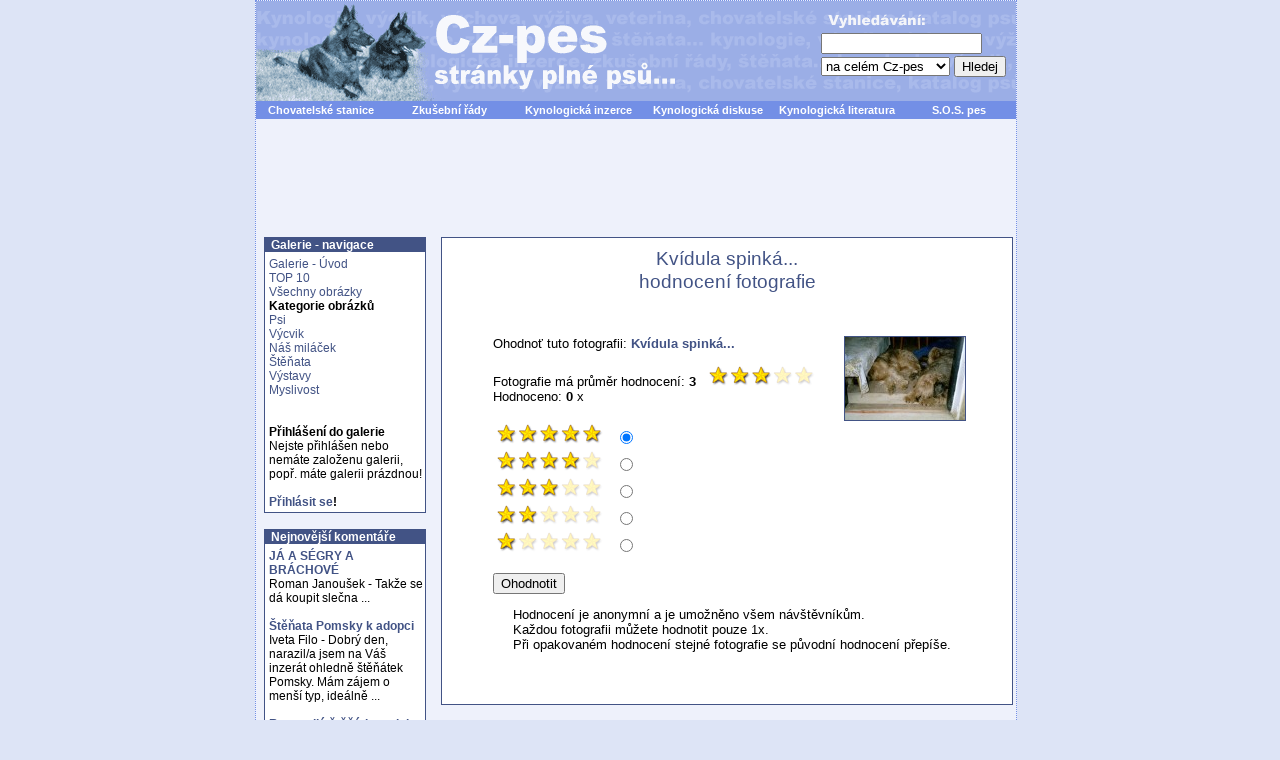

--- FILE ---
content_type: text/html
request_url: http://www.cz-pes.cz/gallery-hodnoceni.php?eid=1992
body_size: 4194
content:
<!DOCTYPE HTML PUBLIC "-//W3C//DTD HTML 4.01 Transitional//EN">
<html>
<head><meta http-equiv="Content-Type" content="text/html; charset=windows-1250">
<meta name="keywords" lang="cs" content="pes,kynologie,štěňata,psi,IPO,SchH,TART,ZVV,K-9,zkušební,řády,ovčák,rotvajler">
<meta name="keywords" lang="en" content="Dog,cynology,dogs,pedigree,breeder,puppys,puppy,hound,IPO,SchH,FCI,police,K-9,rottweiler,retriever">
<meta name="description" lang="cs" content="Stránky o kynologii, psech, jejich výchově a výcviku, veterině, kynologická diskuse, odkazy na další stránky o psech, katalog psů, on-line inzerce, kynologická literatura, názory, wallpapery, zkušební řády, kalendář kynologických akcí">
<meta name="description" lang="en" content="Pages about cynology, doggery, their upbringing and training, veterinary, links to further pages about doggery, catalogue doggery, on-line advertising, cynology literature, views, wallpapers, trial order, calendar cynology action.">
<meta name="copyright" content="Content © Cz-pes.cz">
<meta name="DC.Identifier" content="(SCHEME=ISSN) 1801-920X">
<meta name="robots" content="index, follow,">
<meta http-equiv="Reply-to" content="pes@cz-pes.cz">
<meta http-equiv="Content-language" content="cs">
<link rel="SHORTCUT ICON" href="favicon.ico">
<link rel="alternate" type="application/rss+xml" title="RSS" href="rss.php">
<link rel="stylesheet" href="http://www.cz-pes.cz/image/freestyle/newstyle.css" type="text/css">
<script type="text/javascript">

  var _gaq = _gaq || [];

  _gaq.push(['_setAccount', 'UA-44828900-1']);

  _gaq.push(['_trackPageview']);

  (function() {
    var ga = document.createElement('script'); ga.type = 'text/javascript'; ga.async = true;
    ga.src = ('https:' == document.location.protocol ?  'https://ssl' : 'http://www') + '.google-analytics.com/ga.js';
    var s = document.getElementsByTagName('script')[0]; s.parentNode.insertBefore(ga, s);
  })();

</script>

<title>Kvídula spinká... - hodnocení fotografie</title></head><body id="web">
<div id="stranka">

<div class="zahlavi">
<div id="hlavicka">
<a href="http://www.cz-pes.cz" title="Cz-pes.cz - úvodní stránka">
<div class="neviditelny">
Cz-pes.cz - stránky plné psů</div></a></div>

<div class="stred">
   <table border="0" cellpadding="3" cellspacing="0" style="border-collapse: collapse" width="760" class="lista">
   <tr>
    <td align="center" width="17%">
    <a title="Prezentace chovatelských stanic a katalog psů" href="http://www.cz-pes.cz/katalog/index.php">Chovatelské stanice</a>
    </td>
    <td align="center" width="17%">
    <a title="Zkušební řády pro sportovní a služební kynologii" href="http://www.cz-pes.cz/zkusebni-rady-index.php">Zkušební řády</a>
    </td>
     <td align="center" width="17%">
    <a title="Kynologická inzerce - prodej - koupě - krytí - akce - služby" href="http://www.cz-pes.cz/inzerce-index.php">Kynologická
      inzerce</a></td>
      <td align="center" width="17%">
      <a title="On-line diskuse na Cz-pes.cz" href="http://www.cz-pes.cz/diskuse/index.html">Kynologická diskuse</a>
      </td>
      <td align="center" width="17%">
      <a title="Kynologická literatura" href="http://www.cz-pes.cz/literatura-index.php">Kynologická literatura</a>
      </td>
      <td align="center">
      <a title="Ztracení a nalezení psi" href="http://www.cz-pes.cz/sos-pes.php">S.O.S. pes</a>
      </td>
      </tr>
  </table>
 </div> <div class="stred">
<script async src="//pagead2.googlesyndication.com/pagead/js/adsbygoogle.js"></script>
<!-- CZ-Pes_Horni_728x90 -->
<ins class="adsbygoogle"
     style="display:inline-block;width:728px;height:90px"
     data-ad-client="ca-pub-2091934983654777"
     data-ad-slot="3826582194"></ins>
<script>
(adsbygoogle = window.adsbygoogle || []).push({});
</script>


<br>

 </div>
</div>

<!-- Leva cast -->

<table border="0" width="100%">
<tr>
<td class="levyblok" valign="top">



<div class="blok">
<div class="nadpisbloku">
&nbsp; Galerie - navigace</div>

<div class="obsahbloku">
<a href="galerie-index.php" title="Galerie">Galerie - Úvod</a><br>
<a href="galerie-top-10.php" title="TOP 10 - nejprohlíženější obrázky">TOP 10</a><br>
<a href="galerie-obrazky.php" title="Seznam všech obrázků">Všechny obrázky</a><br>
<b>Kategorie obrázků</b><br>
<a href="obrazky-1-q-Psi" title="Obrázky z kategorie Psi">Psi</a><br>
<a href="obrazky-2-q-Vycvik" title="Obrázky z kategorie Výcvik">Výcvik</a><br>
<a href="obrazky-6-q-Nas-milacek" title="Obrázky z kategorie Náš miláček">Náš miláček</a><br>
<a href="obrazky-3-q-Stenata" title="Obrázky z kategorie Štěňata">Štěňata</a><br>
<a href="obrazky-4-q-Vystavy" title="Obrázky z kategorie Výstavy">Výstavy</a><br>
<a href="obrazky-5-q-Myslivost" title="Obrázky z kategorie Myslivost">Myslivost</a><br>



<br><br><strong>Přihlášení do galerie</strong><br>
Nejste přihlášen nebo nemáte založenu galerii, popř. máte galerii prázdnou!<br><br>

<b><a href="readers.php">Přihlásit se</a>!</b></div></div><br>
<div class="blok">
<div class="nadpisbloku">
&nbsp; Nejnovější komentáře</div>
<div class="obsahbloku"><a href="obrazek-8691-q-JA-A-SEGRY-A-BRACHOVE">
<strong>JÁ A SÉGRY A BRÁCHOVÉ</strong></a><br> 
Roman Janoušek  - Takže se dá koupit
slečna  ...
<br><br>
<a href="obrazek-17411-q-Stenata-Pomsky-k-adopci">
<strong>Štěňata Pomsky k adopci</strong></a><br> 
Iveta Filo - Dobrý den,

narazil/a jsem na Váš
inzerát ohledně
štěňátek Pomsky. Mám
zájem o menší typ,
ideálně  ...
<br><br>
<a href="obrazek-17483-q-Roztomila-stenatka-pejska-a-fenky-svateho-Bernarda">
<strong>Roztomilá štěňátka pejska a fenky svatého Bernarda</strong></a><br> 
Marcela Četveriková - Prosím o sdělení zda
jsou pejsci stále k
dispozici. S pozdravem
Marcela Četveriková
Náchod  ...
<br><br>
<a href="obrazek-17498-q-Prodam-stenata-zlateho-retrivra">
<strong>Prodám štěňata zlatého retrívra</strong></a><br> 
Marcela Četveriková - Prosím o sdělení zda
je stále k dispozici
zlatý retrívr. Předem
děkuji za odpověď a
jsem s pozdravem ...
<br><br>
<a href="obrazek-17502-q-Prodam-stenata-zlateho-retrivra">
<strong>Prodám štěňata zlatého retrívra</strong></a><br> 
Marcela Četveriková  - Prosím o sdělení zda
zlatý retrívr je stále
k dispozici. Děkuji za
odpověď a jsem s
pozdravem Marcel ...
<br><br>
<a href="obrazek-17458-q-Krasna-cistokrevna-stenata-cinskeho-sarpeje.">
<strong>Krásná čistokrevná štěňata čínského šarpeje.</strong></a><br> 
Pavla  Babjaková - Máte prosím volná
štěňata k prodeji ? ...
<br><br>
</div></div></td>

<td class="mezera">
</td>

<!-- Hlavni cast -->

<td class="stredblok" valign="top">
<div class="modryram">
<table align="center"><tr><td class="z">
<h1>Kvídula spinká... <br> hodnocení fotografie</h1><p class="clanek"><br><br>
  <a title="Kvídula spinká..." href="obrazek-1992-q-Kvidula-spinka...">
  <img align="right" src="gallery/t1108639132_imm009.jpg"  border="1" alt="Kvídula spinká..." title="Kvídula spinká..."></a>
  Ohodnoť tuto fotografii: <strong>
  <a title="Kvídula spinká..." href="obrazek-1992-q-Kvidula-spinka...">Kvídula spinká...</a></strong><br><br>
  Fotografie má průměr hodnocení: <b>3</b> &nbsp;
  <img src="image/hodnoceni-3.gif"  border="0" alt="Průměr: 3" title="Průměr: 3">
  <br>
  Hodnoceno: <b>0</b> x</p>
<div class="clanek"><form enctype="multipart/form-data" action="gallery-hodnoceni.php" method="post"><table width="400">
         <tr>
         <td>	
         <img src="image/hodnoceni-1.gif"  border="0" alt="">  &nbsp;
	        <input type="radio" name="body" value="1" checked>
         </td> <td></td>
         </tr>
         <tr>
         <td>
         <img src="image/hodnoceni-2.gif"  border="0" alt="">  &nbsp;
         <input type="radio" name="body" value="2">
         </td> <td></td>
         </tr>
         <tr>
         <td>
         <img src="image/hodnoceni-3.gif"  border="0" alt="">  &nbsp;
         <input type="radio" name="body" value="3">
         </td> <td></td>
         </tr>
         <tr>
         <td>
         <img src="image/hodnoceni-4.gif"  border="0" alt="">  &nbsp;
          <input type="radio" name="body" value="4">
         </td> <td></td>
         </tr>
         <tr>
         <td>
         <img src="image/hodnoceni-5.gif"  border="0" alt="">  &nbsp;
         <input type="radio" name="body" value="5">
         </td> <td></td>
         </tr>
         </table>
	
<input type="hidden" name="eid" value="1992">
<input type="hidden" name="eprumer" value="3">
<input type="hidden" name="ehodnoceni" value="0">
<input type="hidden" name="nazevbez" value="Kvidula-spinka...">
<input type="hidden" name="titulek" value="Kvídula spinká...">
<input type="hidden" name="gallery_user_id" value="330">

<div id="protirobotum_obal">
<label id="spamprotirobotum"><b>Spam control:</b><br>
Jedna plus tři je
<input type="text" name="kontrola" value="" id="protirobotum">
</label>
<script> 
/* tento skript vloží do příslušného políčka  */
document.getElementById("protirobotum").value="4";
document.getElementById("protirobotum_obal").style.display = "none";
</script>
<br><br>
</div>
<br> 
 <input type="submit" name="akce" value="Ohodnotit">
<p class="clanek">Hodnocení je anonymní a je umožněno všem návštěvníkům.<br>
Každou fotografii můžete hodnotit pouze 1x.<br>
Při opakovaném hodnocení stejné fotografie se původní hodnocení přepíše.</p>
  

    </form>
</div>
  <br><br>
</td></tr></table>
</div><P>
</td>
</tr>
</table>
<div class="zapati">
<span class="paticka">
<a href="http://www.cz-pes.cz/privacy-policy.php">Zásady ochrany osobních údajů</a><br>
 Copyright © 2001 - 2013 [ Cz-pes.cz ].
  Všechna práva vyhrazena.<br>
  ISSN 1801-920X,
  E-mail: <a href="mailto:pes@cz-pes.cz">pes@cz-pes.cz</a>,
  Web: <a title="Cz-pes.cz - Stránky plné psů..." href="http://www.cz-pes.cz">http://www.cz-pes.cz</a><br>
  <a title="RSS Informace" href="http://www.cz-pes.cz/rss.php">RSS kanál</a>, &nbsp;&nbsp;&nbsp;<a title="Navigační struktura webu Cz-pes.cz" href="http://www.cz-pes.cz/mapa-stranek.php">Mapa stránek</a><br>
  <a href="#" onclick="window.external.AddFavorite('http://www.cz-pes.cz/', 'Cz-pes.cz - Stránky plné psů...');return false">Přidejte si stránky k oblíbeným!</a></span>
 
<!-- TopList -->
<script src="toplist.js" type="text/javascript"></script>
<!-- TopList -->

  
 </div>
  
  <div id="vyhledani">
<form method="get" action="http://www.cz-pes.cz/vyhledej.php">
<img alt="Vyhledávání" src="image/freestyle/hledani.gif"><br>
<input type="text" name="slovo" size="18" maxlength="255" value=""><br>
<select name="kdehledat">
<option value="vsude">na celém Cz-pes</option>
<option value="clanky">v článcích</option>
<option value="diskuse">v diskusích</option>
<option value="inzerce">v inzerátech</option>
<option value="databaze">v databázi psů/fen</option>
<option value="encyklopedie">v encyklopedii</option>
<option value="odkazy">v odkazech</option>
</select>
<input type="submit" value="Hledej">
</form>
</div><div id="novreklama">
<script async src="//pagead2.googlesyndication.com/pagead/js/adsbygoogle.js"></script>
<!-- CZ-Pes_Svisly_R_160x600 -->
<ins class="adsbygoogle"
     style="display:inline-block;width:160px;height:600px"
     data-ad-client="ca-pub-2091934983654777"
     data-ad-slot="2349848991"></ins>
<script>
(adsbygoogle = window.adsbygoogle || []).push({});
</script>
</div></div></body></html>

--- FILE ---
content_type: text/html; charset=utf-8
request_url: https://www.google.com/recaptcha/api2/aframe
body_size: 270
content:
<!DOCTYPE HTML><html><head><meta http-equiv="content-type" content="text/html; charset=UTF-8"></head><body><script nonce="QKT8QikUB1zJkOVL96KhEQ">/** Anti-fraud and anti-abuse applications only. See google.com/recaptcha */ try{var clients={'sodar':'https://pagead2.googlesyndication.com/pagead/sodar?'};window.addEventListener("message",function(a){try{if(a.source===window.parent){var b=JSON.parse(a.data);var c=clients[b['id']];if(c){var d=document.createElement('img');d.src=c+b['params']+'&rc='+(localStorage.getItem("rc::a")?sessionStorage.getItem("rc::b"):"");window.document.body.appendChild(d);sessionStorage.setItem("rc::e",parseInt(sessionStorage.getItem("rc::e")||0)+1);localStorage.setItem("rc::h",'1768670428417');}}}catch(b){}});window.parent.postMessage("_grecaptcha_ready", "*");}catch(b){}</script></body></html>